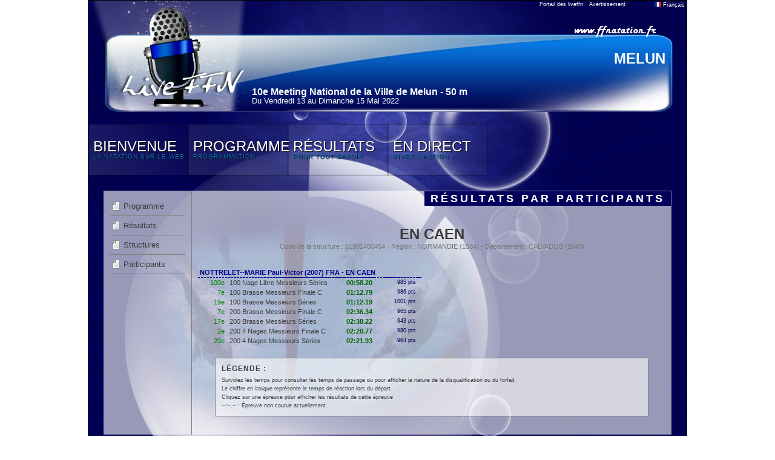

--- FILE ---
content_type: text/html; charset=UTF-8
request_url: https://www.liveffn.com/cgi-bin/resultats.php?competition=77529&langue=fra&go=detail&action=participant&iuf=1883733
body_size: 3013
content:
<!DOCTYPE html PUBLIC "-//W3C//DTD XHTML 1.0 Transitional//EN" "http://www.w3.org/TR/xhtml1/DTD/xhtml1-transitional.dtd">
<html xmlns="http://www.w3.org/1999/xhtml">
	<head>
		<title>liveffn.com - 10e Meeting National de la Ville de Melun</title>
		<meta http-equiv="Content-Type" content="text/html; charset=utf-8" />
		<link href="https://www.liveffn.com/media/css/reset.css" rel="stylesheet" type="text/css" media="screen" />
		<link href="https://www.liveffn.com/media/css/simplePopup.css" rel="stylesheet" type="text/css" media="screen" />
				<link href="https://www.liveffn.com/styles/default/css/style.css" rel="stylesheet" type="text/css" media="screen" />
		<script type="text/javascript" src="https://www.liveffn.com/javascript/jquery-1.4.2.min.js"></script>
		<script type="text/javascript" src="https://www.liveffn.com/javascript/jquery.easing.1.3.js"></script>
		<script type="text/javascript" src="https://www.liveffn.com/javascript/jquery.listnav.min-2.1.js"></script>
		<script type="text/javascript" src="https://www.liveffn.com/javascript/liveffn.js"></script>
		<script type="text/javascript" src="https://www.liveffn.com/javascript/simplePopup.js"></script>
				<script src="https://www.liveffn.com/javascript/ui/jquery.effects.core.js"></script>
		<script src="https://www.liveffn.com/javascript/ui/jquery.effects.bounce.js"></script>
		<script src="https://www.liveffn.com/javascript/ui/jquery.effects.pulsate.js"></script>
		
				
						<link rel="apple-touch-icon" href="https://www.liveffn.com/media/img/apple-touch-icon.png" />
	</head>
<body>
	<div id="global">
		<div id="header">
			<div id="retourPortailLiveffn"><span class="tooltip"><b><nobr>Retour sur le portail des liveffn</nobr></b><a href="https://www.liveffn.com/cgi-bin/liste_live.php" onFocus="if(this.blur)this.blur();">Portail des liveffn</a></span></div> 
			<div id="avertissementDonnees"><span class="tooltip"><b style="width: 300px;">Les résultats sportifs annoncés sur l'ensemble du liveffn.com sont donnés à titre informatif et n'ont aucune valeur contractuelle. IMPORTANT, seuls les résultats publiés sur le site fédéral (ffnatation.fr) sont validés par l'institution.</b>Avertissement</span></div> 
			<div id="popLangue">
				<div style="width: 49%; float: left;">
					<ul>
						<li><a href="?competition=77529&langue=fra" onFocus="if(this.blur)this.blur();"><img src="https://www.liveffn.com/media/flag/fra.png" width="11" height="8"/> Fran&ccedil;ais</a></li>
											</ul>
				</div>
				<div style="width: 49%; float: left;">
					<ul>
						<li><a href="?competition=77529&langue=gbr" onFocus="if(this.blur)this.blur();"><img src="https://www.liveffn.com/media/flag/gbr.png" width="11" height="8"/> English</a></li>
											</ul>
				</div>
			</div>
			<div class="langue">
				<a href="#" onFocus="if(this.blur)this.blur();" onclick="show_dropdowncontent(this, event); return false;" id="langueLink" rel="popLangue"><img src="https://www.liveffn.com/media/flag/fra.png" width="11" height="8"> Fran&ccedil;ais</a>
			</div>
			
<div class="ffnatation">
	<a href="http://www.ffnatation.fr" target="_blank" onFocus="if(this.blur)this.blur();" class="tooltip"><img src="https://www.liveffn.com/media/img/ffnatation.png" border="0"><b>Venez visiter le site de la FFN</b></a>
</div>
<div class="lieu">
	MELUN
</div>
<div class="titre">
	10e Meeting National de la Ville de Melun - 50 m
</div>
<div class="date">
	Du Vendredi 13 au Dimanche 15 Mai 2022
</div>		</div>
		<div class="spacer"></div>
		<link href="https://www.liveffn.com/styles/default/css/menu.css" rel="stylesheet" type="text/css" media="screen"/>
<ul id="sdt_menu" class="sdt_menu">
	<li>
		<a href="#" onFocus="if(this.blur)this.blur();">
			<img src="https://www.liveffn.com/styles/default/img/menu_1.jpg" alt=""/>
			<span class="sdt_active"></span>
			<span class="sdt_wrap">
				<span class="sdt_link">Bienvenue</span>
				<span class="sdt_descr">La Natation sur le Web</span>
			</span>
		</a>
		<div class="sdt_box">
			<a href="https://www.liveffn.com/cgi-bin/index.php?competition=77529&langue=fra" onFocus="if(this.blur)this.blur();">Page d'accueil</a>
					</div>
	</li>
	<li>
		<a href="#" onFocus="if(this.blur)this.blur();">
			<img src="https://www.liveffn.com/styles/default/img/menu_2.jpg" alt=""/>
			<span class="sdt_active"></span>
			<span class="sdt_wrap">
				<span class="sdt_link">Programme</span>
				<span class="sdt_descr">programmation</span>

			</span>
		</a>
		<div class="sdt_box">
									<a href="https://www.liveffn.com/cgi-bin/startlist.php?competition=77529&langue=fra" onFocus="if(this.blur)this.blur();">Liste de départ</a>
			<a href="https://www.liveffn.com/cgi-bin/programme.php?competition=77529&langue=fra" onFocus="if(this.blur)this.blur();">Programme</a>
		</div>
	</li>
		<li>
		<a href="https://www.liveffn.com/cgi-bin/resultats.php?competition=77529&langue=fra" onFocus="if(this.blur)this.blur();">
			<img src="https://www.liveffn.com/styles/default/img/menu_4.jpg" alt=""/>
			<span class="sdt_active"></span>
			<span class="sdt_wrap">
				<span class="sdt_link">Résultats</span>
				<span class="sdt_descr">Pour tout savoir</span>
			</span>
		</a>
	</li>
		<li>
		<a href="https://www.liveffn.com/cgi-bin/live_contenaire.php?competition=77529&langue=fra" onFocus="if(this.blur)this.blur();">
			<img src="https://www.liveffn.com/styles/default/img/menu_6.jpg" alt=""/>
			<span class="sdt_active"></span>
			<span class="sdt_wrap">
				<span class="sdt_link">En Direct</span>
				<span class="sdt_descr">Vivez l'action !</span>
			</span>
		</a>
	</li>
</ul>
<div class="spacer"></div>
<script type="text/javascript" src="https://www.liveffn.com/styles/default/js/menu.js"></script>
<div id="container">

	<div id="left">
		<ul class="navigation">
	<li><a href="https://www.liveffn.com/cgi-bin/resultats.php?competition=77529&langue=fra" onFocus="if(this.blur)this.blur();" class="tooltip">Programme<b>Affichage de l'ensemble des résultats disponibles</b></a></li>
	<li><a href="https://www.liveffn.com/cgi-bin/resultats.php?competition=77529&langue=fra&go=epreuve" onFocus="if(this.blur)this.blur();" class="tooltip">Résultats<b>Résultats par épreuves</b></a></li>
	<li><a href="https://www.liveffn.com/cgi-bin/resultats.php?competition=77529&langue=fra&go=detail&action=structure" onFocus="if(this.blur)this.blur();" class="tooltip">Structures<b>Résultats par structures</b></a></li>
	<li><a href="https://www.liveffn.com/cgi-bin/resultats.php?competition=77529&langue=fra&go=detail&action=participant" onFocus="if(this.blur)this.blur();" class="tooltip">Participants<b>Résultats par participants</b></a></li>
		</ul>	</div>
	
	<div id="right">
		<div class="titrePage">Résultats par participants</div>
		<div class="spacer"></div>

		
				
				
				
								<h2>
									EN CAEN
					<div>Code de la structure : 51901400454 - Région : NORMANDIE (1584) - Département : CALVADOS (1640)</div>
						</h2>
		<table class="tableau">
											<tr>
					<td colspan="7" class="resStructureIndividu1">NOTTRELET--MARIE Paul-Victor (2007) FRA - EN CAEN </td>
				</tr>
											<tr class="survol">
				<td class="resStructureDetailPlace">
					100e				</td>
				<td><a href="https://www.liveffn.com/cgi-bin/resultats.php?competition=77529&langue=fra&go=epreuve&epreuve=52" onFocus="if(this.blur)this.blur();" class="underline">100 Nage Libre Messieurs Séries</a></td>
				<td class="resStructureRelayeur"></td>
				<td class="temps"><a href="#" class="tooltip" onFocus="if(this.blur)this.blur();">00:58.20<b id="splitAutre"><table class="split"><tr>	<td class="distance">50 m : </td>
							<td class="split">28.25</td>
							<td class="lap">(28.25)</td>
							<td class="relay"></td></tr><tr>	<td class="distance">100 m : </td>
							<td class="split">58.20</td>
							<td class="lap">(29.95)</td>
							<td class="relay">[58.20]</td></tr></table></b></a></td>
				<td class="reaction"></td>
				<td class="points">985 pts</td>
				<td class="rem"></td>
			</tr>
										<tr class="survol">
				<td class="resStructureDetailPlace">
					7e				</td>
				<td><a href="https://www.liveffn.com/cgi-bin/resultats.php?competition=77529&langue=fra&go=epreuve&epreuve=72" onFocus="if(this.blur)this.blur();" class="underline">100 Brasse Messieurs Finale C</a></td>
				<td class="resStructureRelayeur"></td>
				<td class="temps"><a href="#" class="tooltip" onFocus="if(this.blur)this.blur();">01:12.79<b id="splitAutre"><table class="split"><tr>	<td class="distance">50 m : </td>
							<td class="split">34.51</td>
							<td class="lap">(34.51)</td>
							<td class="relay"></td></tr><tr>	<td class="distance">100 m : </td>
							<td class="split">1:12.79</td>
							<td class="lap">(38.28)</td>
							<td class="relay">[1:12.79]</td></tr></table></b></a></td>
				<td class="reaction"></td>
				<td class="points">986 pts</td>
				<td class="rem"></td>
			</tr>
										<tr class="survol">
				<td class="resStructureDetailPlace">
					19e				</td>
				<td><a href="https://www.liveffn.com/cgi-bin/resultats.php?competition=77529&langue=fra&go=epreuve&epreuve=72" onFocus="if(this.blur)this.blur();" class="underline">100 Brasse Messieurs Séries</a></td>
				<td class="resStructureRelayeur"></td>
				<td class="temps"><a href="#" class="tooltip" onFocus="if(this.blur)this.blur();">01:12.19<b id="splitAutre"><table class="split"><tr>	<td class="distance">50 m : </td>
							<td class="split">35.13</td>
							<td class="lap">(35.13)</td>
							<td class="relay"></td></tr><tr>	<td class="distance">100 m : </td>
							<td class="split">1:12.19</td>
							<td class="lap">(37.06)</td>
							<td class="relay">[1:12.19]</td></tr></table></b></a></td>
				<td class="reaction"></td>
				<td class="points">1001 pts</td>
				<td class="rem"></td>
			</tr>
										<tr class="survol">
				<td class="resStructureDetailPlace">
					7e				</td>
				<td><a href="https://www.liveffn.com/cgi-bin/resultats.php?competition=77529&langue=fra&go=epreuve&epreuve=73" onFocus="if(this.blur)this.blur();" class="underline">200 Brasse Messieurs Finale C</a></td>
				<td class="resStructureRelayeur"></td>
				<td class="temps"><a href="#" class="tooltip" onFocus="if(this.blur)this.blur();">02:36.34<b id="splitAutre"><table class="split"><tr>	<td class="distance">50 m : </td>
							<td class="split">35.92</td>
							<td class="lap">(35.92)</td>
							<td class="relay"></td></tr><tr>	<td class="distance">100 m : </td>
							<td class="split">1:16.20</td>
							<td class="lap">(40.28)</td>
							<td class="relay">[1:16.20]</td></tr><tr>	<td class="distance">150 m : </td>
							<td class="split">1:56.27</td>
							<td class="lap">(40.07)</td>
							<td class="relay"></td></tr><tr>	<td class="distance">200 m : </td>
							<td class="split">2:36.34</td>
							<td class="lap">(40.07)</td>
							<td class="relay">[1:20.14]</td></tr></table></b></a></td>
				<td class="reaction"></td>
				<td class="points">965 pts</td>
				<td class="rem"></td>
			</tr>
										<tr class="survol">
				<td class="resStructureDetailPlace">
					17e				</td>
				<td><a href="https://www.liveffn.com/cgi-bin/resultats.php?competition=77529&langue=fra&go=epreuve&epreuve=73" onFocus="if(this.blur)this.blur();" class="underline">200 Brasse Messieurs Séries</a></td>
				<td class="resStructureRelayeur"></td>
				<td class="temps"><a href="#" class="tooltip" onFocus="if(this.blur)this.blur();">02:38.22<b id="splitAutre"><table class="split"><tr>	<td class="distance">50 m : </td>
							<td class="split">35.44</td>
							<td class="lap">(35.44)</td>
							<td class="relay"></td></tr><tr>	<td class="distance">100 m : </td>
							<td class="split">1:15.50</td>
							<td class="lap">(40.06)</td>
							<td class="relay">[1:15.50]</td></tr><tr>	<td class="distance">150 m : </td>
							<td class="split">1:56.23</td>
							<td class="lap">(40.73)</td>
							<td class="relay"></td></tr><tr>	<td class="distance">200 m : </td>
							<td class="split">2:38.22</td>
							<td class="lap">(41.99)</td>
							<td class="relay">[1:22.72]</td></tr></table></b></a></td>
				<td class="reaction"></td>
				<td class="points">943 pts</td>
				<td class="rem"></td>
			</tr>
										<tr class="survol">
				<td class="resStructureDetailPlace">
					2e				</td>
				<td><a href="https://www.liveffn.com/cgi-bin/resultats.php?competition=77529&langue=fra&go=epreuve&epreuve=91" onFocus="if(this.blur)this.blur();" class="underline">200 4 Nages Messieurs Finale C</a></td>
				<td class="resStructureRelayeur"></td>
				<td class="temps"><a href="#" class="tooltip" onFocus="if(this.blur)this.blur();">02:20.77<b id="splitAutre"><table class="split"><tr>	<td class="distance">50 m : </td>
							<td class="split">30.14</td>
							<td class="lap">(30.14)</td>
							<td class="relay"></td></tr><tr>	<td class="distance">100 m : </td>
							<td class="split">1:08.69</td>
							<td class="lap">(38.55)</td>
							<td class="relay">[1:08.69]</td></tr><tr>	<td class="distance">150 m : </td>
							<td class="split">1:48.26</td>
							<td class="lap">(39.57)</td>
							<td class="relay"></td></tr><tr>	<td class="distance">200 m : </td>
							<td class="split">2:20.77</td>
							<td class="lap">(32.51)</td>
							<td class="relay">[1:12.08]</td></tr></table></b></a></td>
				<td class="reaction"></td>
				<td class="points">980 pts</td>
				<td class="rem"></td>
			</tr>
										<tr class="survol">
				<td class="resStructureDetailPlace">
					20e				</td>
				<td><a href="https://www.liveffn.com/cgi-bin/resultats.php?competition=77529&langue=fra&go=epreuve&epreuve=91" onFocus="if(this.blur)this.blur();" class="underline">200 4 Nages Messieurs Séries</a></td>
				<td class="resStructureRelayeur"></td>
				<td class="temps"><a href="#" class="tooltip" onFocus="if(this.blur)this.blur();">02:21.93<b id="splitAutre"><table class="split"><tr>	<td class="distance">50 m : </td>
							<td class="split">29.71</td>
							<td class="lap">(29.71)</td>
							<td class="relay"></td></tr><tr>	<td class="distance">100 m : </td>
							<td class="split">1:07.75</td>
							<td class="lap">(38.04)</td>
							<td class="relay">[1:07.75]</td></tr><tr>	<td class="distance">150 m : </td>
							<td class="split">1:48.47</td>
							<td class="lap">(40.72)</td>
							<td class="relay"></td></tr><tr>	<td class="distance">200 m : </td>
							<td class="split">2:21.93</td>
							<td class="lap">(33.46)</td>
							<td class="relay">[1:14.18]</td></tr></table></b></a></td>
				<td class="reaction"></td>
				<td class="points">964 pts</td>
				<td class="rem"></td>
			</tr>
					</table>

		<div id="boxLegende">
			<div class="titre">Légende :</div>
						Survolez les temps pour consulter les temps de passage ou pour afficher la nature de la disqualification ou du forfait<br />
			Le chiffre en <span class="italic">italique</span> représente le temps de réaction lors du départ<br />
			Cliquez sur une épreuve pour afficher les résultats de cette épreuve<br />
			<span class="lib">--:--.--</span> : Épreuve non courue actuellement 
		</div>

		
	</div>
	<div class="spacer"></div>
</div>

				
		<div id="footer">

				<a href="https://www.liveffn.com/cgi-bin/index.php?competition=77529&langue=fra" onFocus="if(this.blur)this.blur();">Bienvenue</a>
				<span class="separateur">&nbsp;|&nbsp;</span><a href="https://www.liveffn.com/cgi-bin/programme.php?competition=77529&langue=fra" onFocus="if(this.blur)this.blur();">Programme</a>
				<span class="separateur">&nbsp;|&nbsp;</span><a href="https://www.liveffn.com/cgi-bin/startlist.php?competition=77529&langue=fra" onFocus="if(this.blur)this.blur();">Liste de départ</a>
								<span class="separateur">&nbsp;|&nbsp;</span><a href="https://www.liveffn.com/cgi-bin/resultats.php?competition=77529&langue=fra" onFocus="if(this.blur)this.blur();">Résultats</a>
				<span class="separateur">&nbsp;|&nbsp;</span><a href="https://www.liveffn.com/cgi-bin/live_contenaire.php?competition=77529&langue=fra" onFocus="if(this.blur)this.blur();">En Direct</a>
															<table class="footer">
				<tr>
					<td>
						<a href="http://www.ffnatation.fr" target="_blank" onFocus="if(this.blur)this.blur();">
							<img src="https://www.liveffn.com/media/img/ico_extranat.png" border="0" />
						</a>
					</td>
					<td>
						<span>liveffn.com est une production de la F&eacute;d&eacute;ration Fran&ccedil;aise de Natation
						<br/>
						Ce site exploite le logiciel f&eacute;d&eacute;ral de natation course : extraNat-Pocket
						<br/>
						&copy; 2011 liveffn.com version : 2.01 - Tous droits r&eacute;serv&eacute;s reproduction interdite sans autorisation &nbsp; <span class="crochet">[</span><a href="#" onFocus="if(this.blur)this.blur();">top</a> <span class="crochet">]</span></span>
					</td>
					<td>
						<a href="http://www.ffnatation.fr" target="_blank" onFocus="if(this.blur)this.blur();">
							
																																			</a>
					</td>
				</tr>
			</table>
									

			
		</div> 


	</div>

<script type="text/javascript">
dropdowncontent.init("langueLink", "left-bottom", 300, "click");
</script>
</body>
</html>